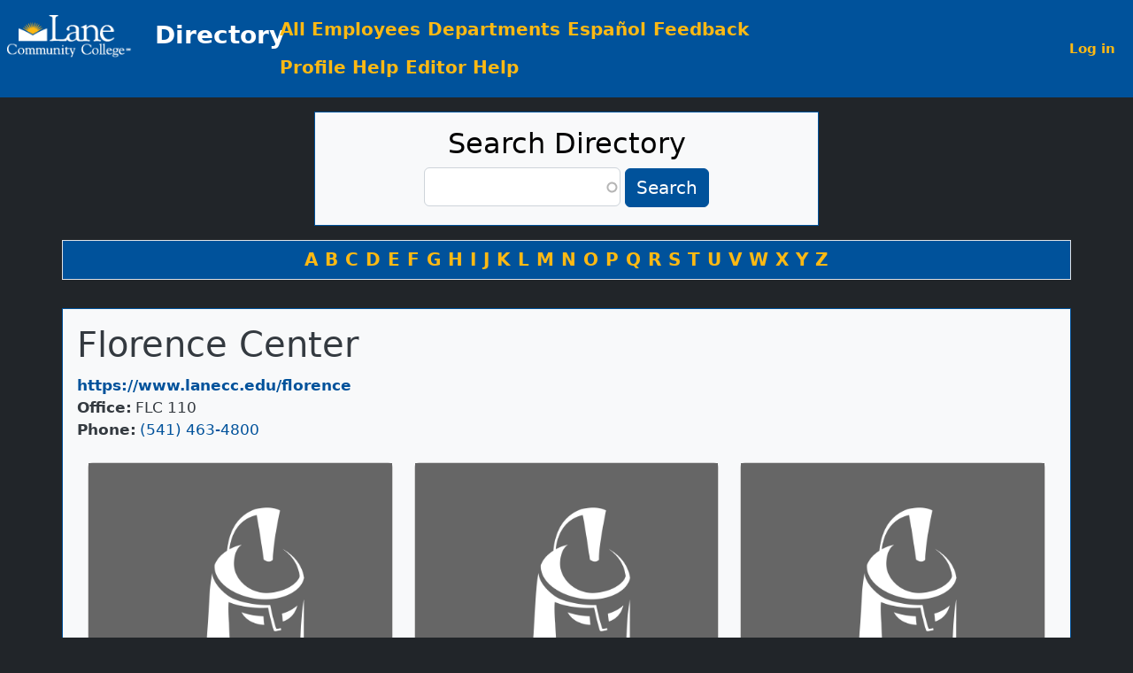

--- FILE ---
content_type: text/html; charset=UTF-8
request_url: https://directory.lanecc.edu/org/florence-center
body_size: 6908
content:
<!DOCTYPE html>
<html lang="en" dir="ltr">
<head>
  <meta charset="utf-8" />
<script async src="/sites/default/files/google_analytics/gtag.js?t97xvv"></script>
<script>window.dataLayer = window.dataLayer || [];function gtag(){dataLayer.push(arguments)};gtag("js", new Date());gtag("set", "developer_id.dMDhkMT", true);gtag("config", "UA-4096000-8", {"groups":"default","anonymize_ip":true,"page_placeholder":"PLACEHOLDER_page_path","allow_ad_personalization_signals":false});gtag("config", "G-MMT5BK11VR", {"groups":"default","page_placeholder":"PLACEHOLDER_page_location","allow_ad_personalization_signals":false});</script>
<meta name="Generator" content="Drupal 10 (https://www.drupal.org)" />
<meta name="MobileOptimized" content="width" />
<meta name="HandheldFriendly" content="true" />
<meta name="viewport" content="width=device-width, initial-scale=1, shrink-to-fit=no" />
<meta http-equiv="x-ua-compatible" content="ie=edge" />
<link rel="icon" href="/themes/custom/lanebookstrap/favicon.ico" type="image/vnd.microsoft.icon" />
<link rel="canonical" href="https://directory.lanecc.edu/org/florence-center" />
<link rel="shortlink" href="https://directory.lanecc.edu/node/27609" />

    <title>Florence Center | Directory</title>
    <link rel="stylesheet" media="all" href="/sites/default/files/css/css_11HjHr8ATRjRsWvz1GXC4xBwb2HX5wvd6Z2YamlPBls.css?delta=0&amp;language=en&amp;theme=lanebookstrap&amp;include=[base64]" />
<link rel="stylesheet" media="all" href="/sites/default/files/css/css_5xjCeShj_XgD2gPzwxbHDswYpdyBTv_FL4F3XjMUU64.css?delta=1&amp;language=en&amp;theme=lanebookstrap&amp;include=[base64]" />

      
</head>
<body class="layout-no-sidebars has-featured-top page-node-27609 path-node node--type-lane-org">
<a href="#main-wrapper" class="visually-hidden-focusable">
  Skip to main content
</a>

  <div class="dialog-off-canvas-main-canvas" data-off-canvas-main-canvas>
    <div id="page-wrapper">
  <div id="page">
    <header id="header" class="header" role="banner" aria-label="Site header">
                      <nav class="navbar navbar-dark bg-primary navbar-expand-lg" id="navbar-main">
                      <div class="row w-100 justify-content-end">
              <div
                class="d-flex col col-12 col-xxl-3 col-xl-3 col-lg-3 col-md-3 col-sm-12 col-xs-12 align-middle text-start p-1">
                    <a href="/" title="Home" rel="home" class="navbar-brand ms-3 align-middle">
          <img src="/themes/custom/lanebookstrap/logo.png" alt="Home" class="img-fluid d-inline-block align-middle me-3 lane-logo"/>
        <span class="ml-2 d-none d-lg-block d-xl-inline d-xxl-inline d-sm-none d-xs-none d-md-none">Directory</span>
  </a>


              </div>
              <div
                class="d-flex col col-12 col-xxl-6 col-xl-6 col-lg-6 col-md-6 col-sm-12 col-xs-12 align-middle justify-content-xxl-center justify-content-xl-center justify-content-lg-center justify-content-md-center justify-content-sm-center justify-content-xs-center justify-content-center text-xxl-center text-xl-center text-lg-center text-md-center text-sm-center text-xs-center text-center p-1 m-auto">
                                  <button class="navbar-toggler collapsed" type="button" data-bs-toggle="collapse"
                          data-bs-target="#CollapsingPrimaryNavbar" aria-controls="CollapsingPrimaryNavbar"
                          aria-expanded="false"
                          aria-label="Toggle primary navigation"><span class="navbar-toggler-icon"></span></button>
                  <div class="collapse navbar-collapse justify-content-end justify-content-center" id="CollapsingPrimaryNavbar">
                                            <nav role="navigation"
     aria-labelledby="block-lanebookstrap-main-menu-menu" id="block-lanebookstrap-main-menu" class="block block-menu navigation menu--main">
            
  <span class="visually-hidden" id="block-lanebookstrap-main-menu-menu">Main navigation</span>
  

        
              <ul class="clearfix nav navbar-nav" data-component-id="bootstrap_barrio:menu_main">
                    <li class="nav-item">
                          <a href="/ln" class="nav-link nav-link--ln" data-drupal-link-system-path="ln">All Employees</a>
              </li>
                <li class="nav-item">
                          <a href="/departments" class="nav-link nav-link--departments" data-drupal-link-system-path="departments">Departments</a>
              </li>
                <li class="nav-item">
                          <a href="/espanol" class="nav-link nav-link--espanol" data-drupal-link-system-path="espanol">Español</a>
              </li>
                <li class="nav-item">
                          <a href="/feedback" title="Submit feedback about this site." class="nav-link nav-link--feedback" data-drupal-link-system-path="webform/lbn_frm_fdck">Feedback</a>
              </li>
                <li class="nav-item">
                          <a href="/profile-help" class="nav-link nav-link--profile-help" data-drupal-link-system-path="node/17958">Profile Help</a>
              </li>
                <li class="nav-item">
                          <a href="/editor-help" class="nav-link nav-link--editor-help" data-drupal-link-system-path="node/36437">Editor Help</a>
              </li>
        </ul>
  



  </nav>


                                        </div>
                              </div>
              <div
                class="d-flex col col-12 col-xxl-3 col-xl-3 col-lg-3 col-md-3 col-sm-12 col-xs-12 align-middle text-xxl-end text-xl-end text-lg-end text-md-end text-sm-center text-xs-center text-center p-1">
                                  <button class="navbar-toggler collapsed text-white" type="button"
                          data-bs-toggle="collapse"
                          data-bs-target="#CollapsingSecondaryNavbar" aria-controls="CollapsingSecondaryNavbar"
                          aria-expanded="false"
                          aria-label="Toggle secondary navigation"><img alt=""
                                                                        src="../../../libraries/bootstrap-icons/icons/person-fill-gear.svg"
                                                                        class="invert-svg w-100 h-100"></button>
                  <div class="collapse navbar-collapse justify-content-end" id="CollapsingSecondaryNavbar">
                                            <section class="row region region-secondary-menu">
    <nav role="navigation"
     aria-labelledby="block-lanebookstrap-account-menu-menu" id="block-lanebookstrap-account-menu" class="block block-menu navigation menu--account">
            
  <span class="visually-hidden" id="block-lanebookstrap-account-menu-menu">User account menu</span>
  

        
              <ul class="clearfix nav navbar-nav">
                            <li class="nav-item">
            <a href="/user/login" class="nav-link nav-link--user-login" data-drupal-link-system-path="user/login">Log in</a>
          </li>
              </ul>
      


  </nav>

  </section>

                                        </div>
                              </div>
            </div>
                                </nav>
          </header>
                      <div class="featured-top">
          <aside class="featured-top__inner section container clearfix" role="complementary">
              <section class="row region region-featured-top">
    <div data-drupal-messages-fallback class="hidden"></div>
<div class="search-api-page-block-form-lbn-search-page-site-search search-api-page-block-form search-form search-block-form container-inline block block-search-api-page block-search-api-page-form-block" data-drupal-selector="search-api-page-block-form-lbn-search-page-site-search" id="block-lanebookstrap-lbn-search-blck-site">
  
      <h2>Search Directory</h2>
    
      <div class="content">
      
<form action="/org/florence-center" method="post" id="search-api-page-block-form-lbn-search-page-site-search" accept-charset="UTF-8">
  




        
  <div class="js-form-item js-form-type-search-api-autocomplete form-type-search-api-autocomplete js-form-item-keys form-item-keys form-no-label mb-3">
          <label for="edit-keys" class="visually-hidden">Search</label>
                    <input title="Enter the terms you wish to search for." data-drupal-selector="edit-keys" data-search-api-autocomplete-search="lbn_search_page_site_search" class="form-autocomplete form-control" data-autocomplete-path="/search_api_autocomplete/lbn_search_page_site_search" type="text" id="edit-keys" name="keys" value="" size="15" maxlength="128" />

                      </div>
<input autocomplete="off" data-drupal-selector="form-dytq0hwgxk2vh2ohwv4miiwrmzk-6lde92agdnkzix4" type="hidden" name="form_build_id" value="form-dytq0hWgXk2Vh2OhWV4MiIwRMzK-6ldE92AgdnKzIX4" class="form-control" />
<input data-drupal-selector="edit-search-api-page-block-form-lbn-search-page-site-search" type="hidden" name="form_id" value="search_api_page_block_form_lbn_search_page_site_search" class="form-control" />
<div data-drupal-selector="edit-actions" class="form-actions js-form-wrapper form-wrapper mb-3" id="edit-actions"><button class="search-form__submit button js-form-submit form-submit btn btn-primary" data-drupal-selector="edit-submit" type="submit" id="edit-submit" name="op" value="Search">Search</button>
</div>

</form>

    </div>
  </div>
<nav role="navigation"
     aria-labelledby="block-block-menu-bylastname-menu" id="block-block-menu-bylastname" class="block block-menu navigation menu--lane-by-name-menus-lastname">
            
  <span class="visually-hidden" id="block-block-menu-bylastname-menu">By Last Name</span>
  

        
                  <ul class="clearfix nav" data-component-id="bootstrap_barrio:menu">
                    <li class="nav-item">
                <a href="/ln?starts_with=a" title="Employees whose last name starts with A." class="nav-link nav-link--lnstarts-witha" data-drupal-link-query="{&quot;starts_with&quot;:&quot;a&quot;}" data-drupal-link-system-path="ln">A</a>
              </li>
                <li class="nav-item">
                <a href="/ln?starts_with=b" title="Employees whose last name starts with B." class="nav-link nav-link--lnstarts-withb" data-drupal-link-query="{&quot;starts_with&quot;:&quot;b&quot;}" data-drupal-link-system-path="ln">B</a>
              </li>
                <li class="nav-item">
                <a href="/ln?starts_with=c" title="Employees whose last name starts with C." class="nav-link nav-link--lnstarts-withc" data-drupal-link-query="{&quot;starts_with&quot;:&quot;c&quot;}" data-drupal-link-system-path="ln">C</a>
              </li>
                <li class="nav-item">
                <a href="/ln?starts_with=d" title="Employees whose last name starts with D." class="nav-link nav-link--lnstarts-withd" data-drupal-link-query="{&quot;starts_with&quot;:&quot;d&quot;}" data-drupal-link-system-path="ln">D</a>
              </li>
                <li class="nav-item">
                <a href="/ln?starts_with=e" title="Employees whose last name starts with E." class="nav-link nav-link--lnstarts-withe" data-drupal-link-query="{&quot;starts_with&quot;:&quot;e&quot;}" data-drupal-link-system-path="ln">E</a>
              </li>
                <li class="nav-item">
                <a href="/ln?starts_with=f" title="Employees whose last name starts with F." class="nav-link nav-link--lnstarts-withf" data-drupal-link-query="{&quot;starts_with&quot;:&quot;f&quot;}" data-drupal-link-system-path="ln">F</a>
              </li>
                <li class="nav-item">
                <a href="/ln?starts_with=g" title="Employees whose last name starts with G." class="nav-link nav-link--lnstarts-withg" data-drupal-link-query="{&quot;starts_with&quot;:&quot;g&quot;}" data-drupal-link-system-path="ln">G</a>
              </li>
                <li class="nav-item">
                <a href="/ln?starts_with=h" title="Employees whose last name starts with H." class="nav-link nav-link--lnstarts-withh" data-drupal-link-query="{&quot;starts_with&quot;:&quot;h&quot;}" data-drupal-link-system-path="ln">H</a>
              </li>
                <li class="nav-item">
                <a href="/ln?starts_with=i" title="Employees whose last name starts with I." class="nav-link nav-link--lnstarts-withi" data-drupal-link-query="{&quot;starts_with&quot;:&quot;i&quot;}" data-drupal-link-system-path="ln">I</a>
              </li>
                <li class="nav-item">
                <a href="/ln?starts_with=j" title="Employees whose last name starts with J." class="nav-link nav-link--lnstarts-withj" data-drupal-link-query="{&quot;starts_with&quot;:&quot;j&quot;}" data-drupal-link-system-path="ln">J</a>
              </li>
                <li class="nav-item">
                <a href="/ln?starts_with=k" title="Employees whose last name starts with K." class="nav-link nav-link--lnstarts-withk" data-drupal-link-query="{&quot;starts_with&quot;:&quot;k&quot;}" data-drupal-link-system-path="ln">K</a>
              </li>
                <li class="nav-item">
                <a href="/ln?starts_with=l" title="Employees whose last name starts with L." class="nav-link nav-link--lnstarts-withl" data-drupal-link-query="{&quot;starts_with&quot;:&quot;l&quot;}" data-drupal-link-system-path="ln">L</a>
              </li>
                <li class="nav-item">
                <a href="/ln?starts_with=m" title="Employees whose last name starts with M." class="nav-link nav-link--lnstarts-withm" data-drupal-link-query="{&quot;starts_with&quot;:&quot;m&quot;}" data-drupal-link-system-path="ln">M</a>
              </li>
                <li class="nav-item">
                <a href="/ln?starts_with=n" title="Employees whose last name starts with N." class="nav-link nav-link--lnstarts-withn" data-drupal-link-query="{&quot;starts_with&quot;:&quot;n&quot;}" data-drupal-link-system-path="ln">N</a>
              </li>
                <li class="nav-item">
                <a href="/ln?starts_with=o" title="Employees whose last name starts with O." class="nav-link nav-link--lnstarts-witho" data-drupal-link-query="{&quot;starts_with&quot;:&quot;o&quot;}" data-drupal-link-system-path="ln">O</a>
              </li>
                <li class="nav-item">
                <a href="/ln?starts_with=p" title="Employees whose last name starts with P." class="nav-link nav-link--lnstarts-withp" data-drupal-link-query="{&quot;starts_with&quot;:&quot;p&quot;}" data-drupal-link-system-path="ln">P</a>
              </li>
                <li class="nav-item">
                <a href="/ln?starts_with=q" title="Employees whose last name starts with Q." class="nav-link nav-link--lnstarts-withq" data-drupal-link-query="{&quot;starts_with&quot;:&quot;q&quot;}" data-drupal-link-system-path="ln">Q</a>
              </li>
                <li class="nav-item">
                <a href="/ln?starts_with=r" title="Employees whose last name starts with R." class="nav-link nav-link--lnstarts-withr" data-drupal-link-query="{&quot;starts_with&quot;:&quot;r&quot;}" data-drupal-link-system-path="ln">R</a>
              </li>
                <li class="nav-item">
                <a href="/ln?starts_with=s" title="Employees whose last name starts with S." class="nav-link nav-link--lnstarts-withs" data-drupal-link-query="{&quot;starts_with&quot;:&quot;s&quot;}" data-drupal-link-system-path="ln">S</a>
              </li>
                <li class="nav-item">
                <a href="/ln?starts_with=t" title="Employees whose last name starts with T." class="nav-link nav-link--lnstarts-witht" data-drupal-link-query="{&quot;starts_with&quot;:&quot;t&quot;}" data-drupal-link-system-path="ln">T</a>
              </li>
                <li class="nav-item">
                <a href="/ln?starts_with=u" title="Employees whose last name starts with U." class="nav-link nav-link--lnstarts-withu" data-drupal-link-query="{&quot;starts_with&quot;:&quot;u&quot;}" data-drupal-link-system-path="ln">U</a>
              </li>
                <li class="nav-item">
                <a href="/ln?starts_with=v" title="Employees whose last name starts with V." class="nav-link nav-link--lnstarts-withv" data-drupal-link-query="{&quot;starts_with&quot;:&quot;v&quot;}" data-drupal-link-system-path="ln">V</a>
              </li>
                <li class="nav-item">
                <a href="/ln?starts_with=w" title="Employees whose last name starts with W." class="nav-link nav-link--lnstarts-withw" data-drupal-link-query="{&quot;starts_with&quot;:&quot;w&quot;}" data-drupal-link-system-path="ln">W</a>
              </li>
                <li class="nav-item">
                <a href="/ln?starts_with=x" title="Employees whose last name starts with X." class="nav-link nav-link--lnstarts-withx" data-drupal-link-query="{&quot;starts_with&quot;:&quot;x&quot;}" data-drupal-link-system-path="ln">X</a>
              </li>
                <li class="nav-item">
                <a href="/ln?starts_with=y" title="Employees whose last name starts with Y." class="nav-link nav-link--lnstarts-withy" data-drupal-link-query="{&quot;starts_with&quot;:&quot;y&quot;}" data-drupal-link-system-path="ln">Y</a>
              </li>
                <li class="nav-item">
                <a href="/ln?starts_with=z" title="Employees whose last name starts with Z." class="nav-link nav-link--lnstarts-withz" data-drupal-link-query="{&quot;starts_with&quot;:&quot;z&quot;}" data-drupal-link-system-path="ln">Z</a>
              </li>
        </ul>
  



  </nav>

  </section>

          </aside>
        </div>
              <div id="main-wrapper" class="layout-main-wrapper clearfix">
              <div id="main" class="container">
          
          <div class="row row-offcanvas row-offcanvas-left clearfix">
            <main class="main-content col" id="content" role="main">
              <section class="section">
                  <div id="block-lanebookstrap-page-title" class="block block-core block-page-title-block">
  
    
      <div class="content">
      
  <h1 class="title"><span class="field field--name-title field--type-string field--label-hidden">Florence Center</span>
</h1>


    </div>
  </div>
<div id="block-lanebookstrap-content" class="block block-system block-system-main-block">
  
    
      <div class="content">
      

<article class="node node--type-lane-org node--promoted node--view-mode-full clearfix">
  <header>
    
        
      </header>
  <div class="node__content clearfix">
      <div class="layout layout--onecol">
    <div  class="layout__region layout__region--content">
      


  <div class="field field--name-field-lo-primary-website field--type-link field--label-visually_hidden">
    <div class="field__label visually-hidden">Primary Website</div>
              <div class="field__item"><a href="https://www.lanecc.edu/florence">https://www.lanecc.edu/florence</a></div>
          </div>

  <div class="field field--name-field-lo-primary-office field--type-entity-reference field--label-inline">
    <div class="field__label">Office</div>
              <div class="field__item">FLC 110</div>
          </div>

  <div class="field field--name-field-lo-primary-phone field--type-telephone field--label-inline">
    <div class="field__label">Phone</div>
              <div class="field__item"><a href="tel:+1-541-463-4800">(541) 463-4800</a></div>
          </div>
<div class="views-element-container"><div class="view view-eva view-lbn-org-org-memberships view-id-lbn_org_org_memberships view-display-id-lo_eva_field js-view-dom-id-496a89562e489ab73e5e98d8368082141cdcebed2b88dbdf2c4e753af5101394">
  
    

  
  

  <div
  class="d-flex row row-12 row-cols-xxl-4 row-cols-xl-3 row-cols-lg-3 row-cols-md-2 row-cols-sm-1 row-cols-xs-1 align-items-stretch m-0 p-0">
      <div class="d-flex align-items-stretch align-content-lg-stretch align-content-xl-stretch mt-4">
      <article class="card col">
        <div class="views-field views-field-field-lom-emp-profile-ref"><div class="field-content">

<article class="node clearfix node--type-lane-employee-profile node--promoted node--view-mode-embedded card d-flex flex-column flex-fill my-0 border-0">
  <div class="card-img card-lep-picture">
          <img src="/sites/default/files/default_images/ty-big.jpg" alt="" />

      </div>
  <div class="card-header d-flex flex-column">
    <h2 class="card-title">
      
            <div class="field field--name-field-lep-display-name field--type-string field--label-hidden field__item"><a href="/profile/jamie-cole" hreflang="en">Jamie Cole</a></div>
      
    </h2>
  </div>
  <div class="card-body d-flex flex-column">
    
    
    
    
    <div class="views-element-container"><div class="view view-eva view-lbn-profile-org-memberships view-id-lbn_profile_org_memberships view-display-id-lep_eva_field js-view-dom-id-fddb9271182e4d178edb9e67c4624c1aaf70112cfe43978375ccbe7b6be12188">
  
    

  
  

      <div class="views-row">
    <div class="views-field views-field-field-lom-org-ref"><div class="field-content fw-bold"><a href="/org/florence-center" hreflang="en">Florence Center</a></div></div>
  </div>

  
          

  
  

  
  </div>
</div>

        <div class="d-flex align-middle text-start mb-2">
    </div>
  </div>
</article>
</div></div>
      </article>
    </div>
      <div class="d-flex align-items-stretch align-content-lg-stretch align-content-xl-stretch mt-4">
      <article class="card col">
        <div class="views-field views-field-field-lom-emp-profile-ref"><div class="field-content">

<article class="node clearfix node--type-lane-employee-profile node--promoted node--view-mode-embedded card d-flex flex-column flex-fill my-0 border-0">
  <div class="card-img card-lep-picture">
          <img src="/sites/default/files/default_images/ty-big.jpg" alt="" />

      </div>
  <div class="card-header d-flex flex-column">
    <h2 class="card-title">
      
            <div class="field field--name-field-lep-display-name field--type-string field--label-hidden field__item"><a href="/profile/elizabeth-habian" hreflang="en">Elizabeth Habian</a></div>
      
    </h2>
  </div>
  <div class="card-body d-flex flex-column">
          <div class="d-flex align-middle text-start mb-2">
        
  <div class="field field--name-field-lep-display-email field--type-email field--label-visually_hidden">
    <div class="field__label visually-hidden">Email</div>
              <div class="field__item"><a href="mailto:habiane@lanecc.edu">habiane@lanecc.edu</a></div>
          </div>

      </div>
    
    
          <div class="mb-2">
        <div>
          
  <div class="field field--name-field-lep-primary-office field--type-entity-reference field--label-inline">
    <div class="field__label">Office</div>
              <div class="field__item">FLC 114</div>
          </div>

        </div>
        <div>
          
  <div class="field field--name-field-lep-primary-phone field--type-telephone field--label-inline">
    <div class="field__label">Phone</div>
              <div class="field__item"><a href="tel:+1-541-463-4810">(541) 463-4810</a></div>
          </div>

        </div>
      </div>
    
    
    <div class="views-element-container"><div class="view view-eva view-lbn-profile-org-memberships view-id-lbn_profile_org_memberships view-display-id-lep_eva_field js-view-dom-id-e493f7406f59f013e5f45c6c8c5fe3cf850174940fcc2512498fbf588aa26587">
  
    

  
  

      <div class="views-row">
    <div class="views-field views-field-field-lom-org-ref"><div class="field-content fw-bold"><a href="/org/florence-center" hreflang="en">Florence Center</a></div></div>
  </div>

  
          

  
  

  
  </div>
</div>

        <div class="d-flex align-middle text-start mb-2">
    </div>
  </div>
</article>
</div></div>
      </article>
    </div>
      <div class="d-flex align-items-stretch align-content-lg-stretch align-content-xl-stretch mt-4">
      <article class="card col">
        <div class="views-field views-field-field-lom-emp-profile-ref"><div class="field-content">

<article class="node clearfix node--type-lane-employee-profile node--promoted node--view-mode-embedded card d-flex flex-column flex-fill my-0 border-0">
  <div class="card-img card-lep-picture">
          <img src="/sites/default/files/default_images/ty-big.jpg" alt="" />

      </div>
  <div class="card-header d-flex flex-column">
    <h2 class="card-title">
      
            <div class="field field--name-field-lep-display-name field--type-string field--label-hidden field__item"><a href="/profile/diana-llewellyn" hreflang="en">Diana Llewellyn</a></div>
      
    </h2>
  </div>
  <div class="card-body d-flex flex-column">
          <div class="d-flex align-middle text-start mb-2">
        
  <div class="field field--name-field-lep-display-email field--type-email field--label-visually_hidden">
    <div class="field__label visually-hidden">Email</div>
              <div class="field__item"><a href="mailto:LlewellynD@lanecc.edu">LlewellynD@lanecc.edu</a></div>
          </div>

      </div>
    
    
    
    
    <div class="views-element-container"><div class="view view-eva view-lbn-profile-org-memberships view-id-lbn_profile_org_memberships view-display-id-lep_eva_field js-view-dom-id-f0ec64be664988558df0358c9aba16d076f32236d1682c3200d28cb07b48c15d">
  
    

  
  

      <div class="views-row">
    <div class="views-field views-field-field-lom-org-ref"><div class="field-content fw-bold"><a href="/org/florence-center" hreflang="en">Florence Center</a></div></div>
  </div>

  
          

  
  

  
  </div>
</div>

        <div class="d-flex align-middle text-start mb-2">
    </div>
  </div>
</article>
</div></div>
      </article>
    </div>
      <div class="d-flex align-items-stretch align-content-lg-stretch align-content-xl-stretch mt-4">
      <article class="card col">
        <div class="views-field views-field-field-lom-emp-profile-ref"><div class="field-content">

<article class="node clearfix node--type-lane-employee-profile node--promoted node--view-mode-embedded card d-flex flex-column flex-fill my-0 border-0">
  <div class="card-img card-lep-picture">
          <img src="/sites/default/files/default_images/ty-big.jpg" alt="" />

      </div>
  <div class="card-header d-flex flex-column">
    <h2 class="card-title">
      
            <div class="field field--name-field-lep-display-name field--type-string field--label-hidden field__item"><a href="/profile/kimberely-pickell" hreflang="en">Kimberely Pickell</a></div>
      
    </h2>
  </div>
  <div class="card-body d-flex flex-column">
          <div class="d-flex align-middle text-start mb-2">
        
  <div class="field field--name-field-lep-display-email field--type-email field--label-visually_hidden">
    <div class="field__label visually-hidden">Email</div>
              <div class="field__item"><a href="mailto:pickellk@lanecc.edu">pickellk@lanecc.edu</a></div>
          </div>

      </div>
    
    
    
    
    <div class="views-element-container"><div class="view view-eva view-lbn-profile-org-memberships view-id-lbn_profile_org_memberships view-display-id-lep_eva_field js-view-dom-id-9d25684a62aa7291472caf4d8a01e43c0de3093814d12e9ca2c87c95a0990427">
  
    

  
  

      <div class="views-row">
    <div class="views-field views-field-field-lom-org-ref"><div class="field-content fw-bold"><a href="/org/florence-center" hreflang="en">Florence Center</a></div></div><div class="views-field views-field-field-lom-classification lbn-classification-item"><span class="views-label views-label-field-lom-classification fw-bold">Job Title(s): </span><div class="field-content"><div class="item-list"><ul class="list-group"><li class="list-group-item">Faculty Instructor-Non Credit</li></ul></div></div></div>
  </div>

  
          

  
  

  
  </div>
</div>

        <div class="d-flex align-middle text-start mb-2">
    </div>
  </div>
</article>
</div></div>
      </article>
    </div>
      <div class="d-flex align-items-stretch align-content-lg-stretch align-content-xl-stretch mt-4">
      <article class="card col">
        <div class="views-field views-field-field-lom-emp-profile-ref"><div class="field-content">

<article class="node clearfix node--type-lane-employee-profile node--promoted node--view-mode-embedded card d-flex flex-column flex-fill my-0 border-0">
  <div class="card-img card-lep-picture">
          
  <div class="field field--name-field-lep-picture field--type-image field--label-visually_hidden">
    <div class="field__label visually-hidden">Picture</div>
              <div class="field__item">  <a href="/profile/russ-pierson"><img loading="lazy" src="/sites/default/files/styles/profile_card_picture/public/jpegPhotos/Russell_Pierson.jpg?itok=_g9kfJtq" alt="" class="image-style-profile-card-picture" />

</a>
</div>
          </div>

      </div>
  <div class="card-header d-flex flex-column">
    <h2 class="card-title">
      
            <div class="field field--name-field-lep-display-name field--type-string field--label-hidden field__item"><a href="/profile/russ-pierson" hreflang="en">Russ Pierson</a></div>
      
    </h2>
  </div>
  <div class="card-body d-flex flex-column">
          <div class="d-flex align-middle text-start mb-2">
        
  <div class="field field--name-field-lep-display-email field--type-email field--label-visually_hidden">
    <div class="field__label visually-hidden">Email</div>
              <div class="field__item"><a href="mailto:piersonr@lanecc.edu">piersonr@lanecc.edu</a></div>
          </div>

      </div>
    
    
    
    
    <div class="views-element-container"><div class="view view-eva view-lbn-profile-org-memberships view-id-lbn_profile_org_memberships view-display-id-lep_eva_field js-view-dom-id-9b966cc3c5717069ed655721bbb18e85fde06b06d0eb03fde36b83c89a60209a">
  
    

  
  

      <div class="views-row">
    <div class="views-field views-field-field-lom-org-ref"><div class="field-content fw-bold"><a href="/org/florence-center" hreflang="en">Florence Center</a></div></div><div class="views-field views-field-field-lom-classification lbn-classification-item"><span class="views-label views-label-field-lom-classification fw-bold">Job Title(s): </span><div class="field-content"><div class="item-list"><ul class="list-group"><li class="list-group-item">Dean of Florence and Cottage Grove Centers</li></ul></div></div></div>
  </div>

  
          

  
  

  
  </div>
</div>

        <div class="d-flex align-middle text-start mb-2">
    </div>
  </div>
</article>
</div></div>
      </article>
    </div>
      <div class="d-flex align-items-stretch align-content-lg-stretch align-content-xl-stretch mt-4">
      <article class="card col">
        <div class="views-field views-field-field-lom-emp-profile-ref"><div class="field-content">

<article class="node clearfix node--type-lane-employee-profile node--promoted node--view-mode-embedded card d-flex flex-column flex-fill my-0 border-0">
  <div class="card-img card-lep-picture">
          <img src="/sites/default/files/default_images/ty-big.jpg" alt="" />

      </div>
  <div class="card-header d-flex flex-column">
    <h2 class="card-title">
      
            <div class="field field--name-field-lep-display-name field--type-string field--label-hidden field__item"><a href="/profile/cindy-swoboda" hreflang="en">Cindy Swoboda</a></div>
      
    </h2>
  </div>
  <div class="card-body d-flex flex-column">
          <div class="d-flex align-middle text-start mb-2">
        
  <div class="field field--name-field-lep-display-email field--type-email field--label-visually_hidden">
    <div class="field__label visually-hidden">Email</div>
              <div class="field__item"><a href="mailto:swobodac@lanecc.edu">swobodac@lanecc.edu</a></div>
          </div>

      </div>
    
    
          <div class="mb-2">
        <div>
          
  <div class="field field--name-field-lep-primary-office field--type-entity-reference field--label-inline">
    <div class="field__label">Office</div>
              <div class="field__item">FLC 110</div>
          </div>

        </div>
        <div>
          
  <div class="field field--name-field-lep-primary-phone field--type-telephone field--label-inline">
    <div class="field__label">Phone</div>
              <div class="field__item"><a href="tel:+1-541-463-4820">(541) 463-4820</a></div>
          </div>

        </div>
      </div>
    
    
    <div class="views-element-container"><div class="view view-eva view-lbn-profile-org-memberships view-id-lbn_profile_org_memberships view-display-id-lep_eva_field js-view-dom-id-7c45d91a3ab18b9589f31965f3082834654e17491ec1a1d5262bd1e1724867c0">
  
    

  
  

      <div class="views-row">
    <div class="views-field views-field-field-lom-org-ref"><div class="field-content fw-bold"><a href="/org/florence-center" hreflang="en">Florence Center</a></div></div><div class="views-field views-field-field-lom-classification lbn-classification-item"><span class="views-label views-label-field-lom-classification fw-bold">Job Title(s): </span><div class="field-content"><div class="item-list"><ul class="list-group"><li class="list-group-item">Administrative Support Specialist</li></ul></div></div></div>
  </div>

  
          

  
  

  
  </div>
</div>

        <div class="d-flex align-middle text-start mb-2">
    </div>
  </div>
</article>
</div></div>
      </article>
    </div>
      <div class="d-flex align-items-stretch align-content-lg-stretch align-content-xl-stretch mt-4">
      <article class="card col">
        <div class="views-field views-field-field-lom-emp-profile-ref"><div class="field-content">

<article class="node clearfix node--type-lane-employee-profile node--promoted node--view-mode-embedded card d-flex flex-column flex-fill my-0 border-0">
  <div class="card-img card-lep-picture">
          <img src="/sites/default/files/default_images/ty-big.jpg" alt="" />

      </div>
  <div class="card-header d-flex flex-column">
    <h2 class="card-title">
      
            <div class="field field--name-field-lep-display-name field--type-string field--label-hidden field__item"><a href="/profile/kathryn-west" hreflang="en">Kathryn West</a></div>
      
    </h2>
  </div>
  <div class="card-body d-flex flex-column">
          <div class="d-flex align-middle text-start mb-2">
        
  <div class="field field--name-field-lep-display-email field--type-email field--label-visually_hidden">
    <div class="field__label visually-hidden">Email</div>
              <div class="field__item"><a href="mailto:WestKE@lanecc.edu">WestKE@lanecc.edu</a></div>
          </div>

      </div>
    
    
    
    
    <div class="views-element-container"><div class="view view-eva view-lbn-profile-org-memberships view-id-lbn_profile_org_memberships view-display-id-lep_eva_field js-view-dom-id-50e187ef4fe72fa19d6ed0372792b02aa72f08128159c6c6589f1f983b4ba224">
  
    

  
  

      <div class="views-row">
    <div class="views-field views-field-field-lom-org-ref"><div class="field-content fw-bold"><a href="/org/florence-center" hreflang="en">Florence Center</a></div></div>
  </div>

  
          

  
  

  
  </div>
</div>

        <div class="d-flex align-middle text-start mb-2">
    </div>
  </div>
</article>
</div></div>
      </article>
    </div>
  </div>

  
  

  
  

  
  </div>
</div>

    </div>
  </div>

  </div>
</article>

    </div>
  </div>


              </section>
            </main>
                                  </div>
        </div>
          </div>
        <footer class="site-footer d-flex justify-content-center mt-3 py-3">
              <div class="container px-0">
                      <div class="site-footer__top clearfix row w-100 d-flex row-cols-auto justify-content-between px-0 mx-0">
                              <div class="col col-6 lbn-footer-col text-start ps-0 mx-auto">
                    <section class="row region region-footer-first">
    <div id="block-block-bookstrap-lcc-address" class="block-content-basic block block-block-content block-block-contente6ddf7f7-314b-4d85-afce-cadba3a0532d">
  
    
      <div class="content">
        <div class="layout layout--onecol">
    <div  class="layout__region layout__region--content">
      
            <div class="clearfix text-formatted field field--name-body field--type-text-with-summary field--label-hidden field__item"><p>© 1996-present Lane Community College&nbsp;<br>4000 East 30th Ave., Eugene, Oregon 97405&nbsp;<br><a class="telephone_link" href="tel:+1-541-463-3000">(541) 463-3000</a></p></div>
      
    </div>
  </div>

    </div>
  </div>

  </section>

                </div>
                                                                        <div class="col col-6 lbn-footer-col text-end pe-0 mx-auto">
                    <section class="row region region-footer-fourth">
    <nav role="navigation"
     aria-labelledby="block-lanebookstrap-footer-menu" id="block-lanebookstrap-footer" class="block block-menu navigation menu--footer">
            
  <span class="visually-hidden" id="block-lanebookstrap-footer-menu">Footer menu</span>
  

        
              <ul class="clearfix nav flex-row" data-component-id="bootstrap_barrio:menu_columns">
                    <li class="nav-item">
                <a href="https://www.lanecc.edu/accessibility" class="nav-link nav-link-https--wwwlaneccedu-accessibility">Accessibility</a>
              </li>
                <li class="nav-item">
                <a href="https://www.lanecc.edu/privacy-statement" class="nav-link nav-link-https--wwwlaneccedu-privacy-statement">Privacy Statement</a>
              </li>
        </ul>
  



  </nav>

  </section>

                </div>
                          </div>
                            </div>
          </footer>
  </div>
</div>

  </div>


<script type="application/json" data-drupal-selector="drupal-settings-json">{"path":{"baseUrl":"\/","pathPrefix":"","currentPath":"node\/27609","currentPathIsAdmin":false,"isFront":false,"currentLanguage":"en"},"pluralDelimiter":"\u0003","suppressDeprecationErrors":true,"ajaxPageState":{"libraries":"[base64]","theme":"lanebookstrap","theme_token":null},"ajaxTrustedUrl":{"form_action_p_pvdeGsVG5zNF_XLGPTvYSKCf43t8qZYSwcfZl2uzM":true},"google_analytics":{"account":"UA-4096000-8","trackOutbound":true,"trackMailto":true},"search_api_autocomplete":{"lbn_search_page_site_search":{"auto_submit":true}},"user":{"uid":0,"permissionsHash":"49f6852f2aaef48798b983bd4ca44d89ca7489ae101d7b64b13d170946112dac"}}</script>
<script src="/sites/default/files/js/js_y-RT-LKVmAoFKIZgZJJvFo8gCcvLSX08nvN0QyosZ7M.js?scope=footer&amp;delta=0&amp;language=en&amp;theme=lanebookstrap&amp;include=eJx1yEEKwCAMBMAPWXySrBJSaeqKSQ_-vvdC5zhKqknBgO3ozbN-IhmGVPLyWJhZjRV2eGzrQ5MLVjsLZi94go33NAnJP_8ClGUsSw"></script>

</body>
</html>
